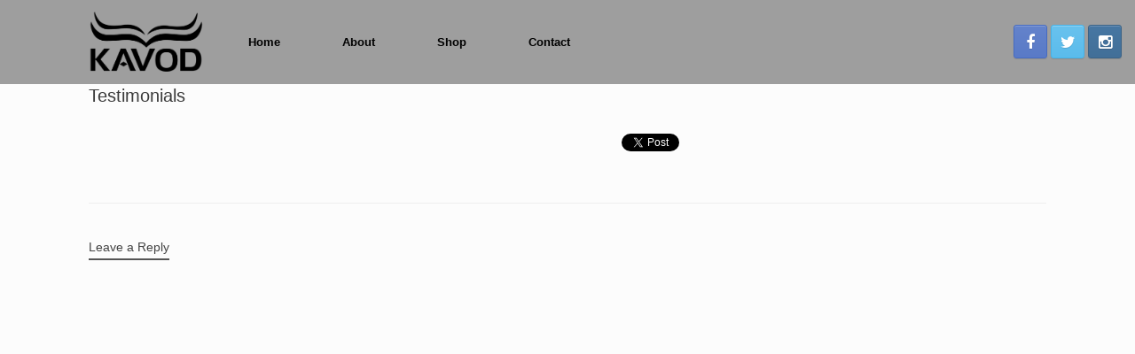

--- FILE ---
content_type: text/css
request_url: https://www.kavod.com/wp-content/themes/vantage-child/style.css?ver=2.6
body_size: 159
content:
/*
Theme Name: Vantage Premium Child
Template: vantage
Author: Simon Trice
Version: 1.0.1
Updated: 2015-05-09 11:47:34
*/

@charset "UTF-8";

#masthead #masthead-sidebar {
  padding-top: 5px;
  padding-bottom: 5px;
  height: 100%;
  position: absolute;
  margin-right: 15px;
  right: 0;
  top: 0;
  -ms-box-sizing: border-box;
  -moz-box-sizing: border-box;
  -webkit-box-sizing: border-box;
  box-sizing: border-box;
  /* Center align layout. Based on old CSS3 spec, so update when new spec is available and supported */
  -ms-flex-pack: center;
  -ms-flex-align: center;
  display: -ms-flexbox;
  -moz-box-pack: center;
  -moz-box-align: center;
  display: -moz-box;
  -webkit-box-pack: center;
  -webkit-box-align: center;
  display: -webkit-box;
  display: box;
  box-pack: center;
  box-align: center;
  font-size: 13px;
}
#masthead #masthead-sidebar aside.widget {
  margin-bottom: 0;
  float: left;
  position: relative;
  margin-right: 25px;
}
#masthead #masthead-sidebar aside.widget:last-child {
  margin-right: 0;
}
#masthead #masthead-sidebar .widget-title {
  display: none;
}

--- FILE ---
content_type: text/css;charset=UTF-8
request_url: https://www.kavod.com/wp-content/plugins/jquery-mega-menu/skin.php?widget_id=2&skin=white
body_size: 532
content:
#dc_jqmegamenu_widget-2-item {font: normal 13px Arial, sans-serif; line-height: 16px;}
#dc_jqmegamenu_widget-2-item ul, #dc_jqmegamenu_widget-2-item ul, #dc_jqmegamenu_widget-2-item ul li {margin: 0; padding: 0; border: none;}
#dc_jqmegamenu_widget-2-item ul.menu {background: #ccc url(skins/images/bg_white.png) repeat-x 0 -80px; width: 100%; height: 40px; border-right: 1px solid #afafaf; border-left: 1px solid #afafaf; position: relative;}
#dc_jqmegamenu_widget-2-item ul li {float: left; margin: 0; padding: 0; font-size: 13px; font-weight: bold;}
#dc_jqmegamenu_widget-2-item ul li a {float: left; display: block; color: #3C3C3C; padding: 12px 38px 12px 25px; background: url(skins/images/bg_white.png) repeat-x 100% 0; text-shadow: 1px 1px 1px #fff; text-decoration: none;}
#dc_jqmegamenu_widget-2-item ul li a.dc-mega {position: relative;}
#dc_jqmegamenu_widget-2-item ul li a .dc-mega-icon {display: block; position: absolute; top: 18px; right: 15px; width: 8px; height: 6px; background: url(skins/images/arrow.png) no-repeat 0 100%;}
#dc_jqmegamenu_widget-2-item ul li.mega-hover a, #dc_jqmegamenu_widget-2-item ul li a:hover {background-position: 100% -40px; color: #000; text-shadow: none;}
#dc_jqmegamenu_widget-2-item ul li.mega-hover a .dc-mega-icon {background-position: 0 100%;}
#dc_jqmegamenu_widget-2-item ul li .sub-container {position: absolute; background: url(skins/images/bg_sub_left.png) no-repeat 0 100%; padding-left: 20px; margin-left: -3px;}
#dc_jqmegamenu_widget-2-item ul li .sub {background: url(skins/images/bg_sub.png) no-repeat 100% 100%; padding: 20px 20px 20px 10px;}
#dc_jqmegamenu_widget-2-item ul li .sub-container.mega .sub {padding: 20px 20px 10px 0;}
#dc_jqmegamenu_widget-2-item ul.full-width li .sub-container.mega .sub {margin-right: -2px;}
#dc_jqmegamenu_widget-2-item ul li .sub .row {width: 100%; overflow: hidden; clear: both;}
#dc_jqmegamenu_widget-2-item ul li .sub li {list-style: none; float: none; width: 170px; font-size: 1em; font-weight: normal;}
#dc_jqmegamenu_widget-2-item ul li .sub li.mega-hdr {margin: 0 10px 10px 0; float: left;}
#dc_jqmegamenu_widget-2-item ul li .sub li.mega-hdr.last {margin-right: 0;}
#dc_jqmegamenu_widget-2-item ul li .sub a {background: none; border: none; text-shadow: none; color: #111; padding: 7px 10px; display: block; float: none; text-decoration: none; font-size: 0.9em;}
#dc_jqmegamenu_widget-2-item ul li .sub li.mega-hdr a.mega-hdr-a {padding: 5px 5px 5px 15px; margin-bottom: 5px; background: #E3E3E3 url(skins/images/bg_mega_hdr.png) no-repeat 0 0; text-transform: uppercase; font-weight: bold; color: #000; text-shadow: 1px 1px 1px #fff;}
#dc_jqmegamenu_widget-2-item ul li .sub li.mega-hdr a.mega-hdr-a:hover {color: #a32403; text-shadow: none;}
#dc_jqmegamenu_widget-2-item ul .sub li.mega-hdr li a {padding: 4px 5px 4px 20px; background: url(skins/images/arrow_off.png) no-repeat 5px 8px; font-weight: normal;}
#dc_jqmegamenu_widget-2-item ul .sub li.mega-hdr li a:hover {color: #a32403; background: #efefef url(skins/images/arrow_on.png) no-repeat 5px 8px;}
#dc_jqmegamenu_widget-2-item ul .sub ul li {padding-right: 0;}
#dc_jqmegamenu_widget-2-item ul li .sub-container.non-mega .sub {padding: 20px 20px 20px 0;}
#dc_jqmegamenu_widget-2-item ul li .sub-container.non-mega li {padding: 0; width: 190px; margin: 0;}
#dc_jqmegamenu_widget-2-item ul li .sub-container.non-mega li a {padding: 7px 5px 7px 22px; background: url(skins/images/arrow_off.png) no-repeat 7px 10px;}
#dc_jqmegamenu_widget-2-item ul li .sub-container.non-mega li a:hover {color: #a32403; background: #efefef url(skins/images/arrow_on.png) no-repeat 7px 10px;}